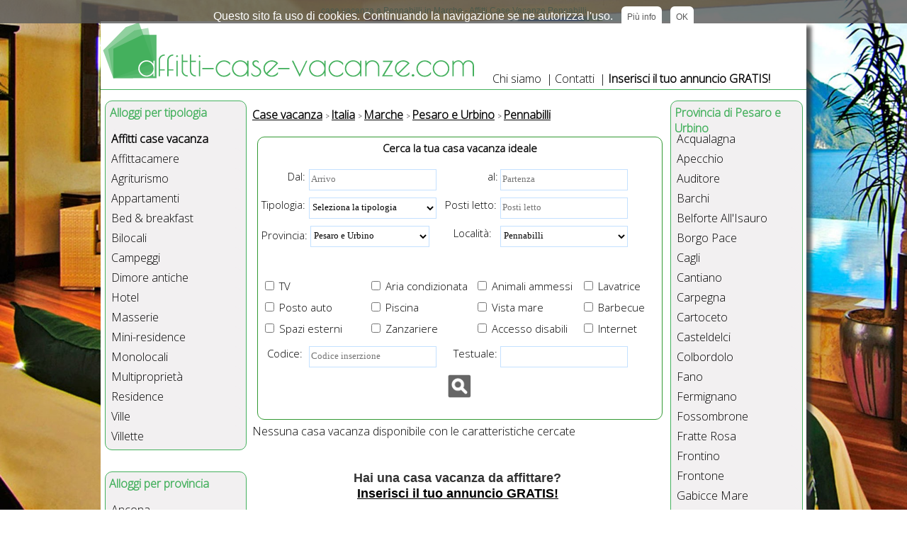

--- FILE ---
content_type: text/html
request_url: https://www.affitti-case-vacanze.com/pennabilli-(PU)
body_size: 9748
content:
<!DOCTYPE html>
<html>
<head>
<title>&#9655; case vacanza a Pennabilli in Marche - Affitti Case Vacanze Pennabilli</title>
<meta http-equiv="X-UA-Compatible" content="IE=edge">
<meta name="viewport" content="width=device-width, initial-scale=1.0">
<META NAME="TITLE" CONTENT="&#9655; case vacanza a Pennabilli in Marche - Affitti Case Vacanze Pennabilli">
<META NAME="DESCRIPTION" CONTENT="Pennabilli Affitti Case Vacanze appartamenti vacanze  affitti Pennabilli 2026 Marche appartamenti case Pennabilli  in Marche">
<META NAME="KEYWORDS" CONTENT="affitti case vacanze,pennabilli,estate,2026,vacanze,Marche">
<meta name ="author" content="Pianeta Software di Licchelli Massimo">
<meta http-equiv="charset" content="ISO-8859-1">
<meta http-equiv="name" content="Italian">
<meta http-equiv="Content-Type" content="text/html; charset=iso-8859-1" />
<meta name="rating" content="General">
<meta name="robots" content="index,follow">
<meta name="revisit-after" content="4 days">
<meta http-equiv="Content-Type" content="text/html; charset=iso-8859-1">
<link href='https://fonts.googleapis.com/css?family=Source+Sans+Pro' rel='stylesheet' type='text/css'>
<link href='https://fonts.googleapis.com/css?family=Open+Sans:300' rel='stylesheet' type='text/css'>
<link href="../CSS/generale.css" rel="stylesheet" type="text/css">
<link href="../CSS/sezione-alloggi.css?m=1&y=2026" rel="stylesheet" type="text/css">
<script language="JavaScript" type="text/JavaScript" src="https://www.affitti-case-vacanze.com/italia/script/FunzioniAffitti.js"></script>
<script type="text/javascript" src="https://www.affitti-case-vacanze.com/italia/jssor/jquery-1.9.1.min.js"></script>
<link rel="stylesheet" href="https://www.torresangiovanni.it/css/jquery-ui-1.7.2.custom.css" type="text/css" />
<script src="https://www.torresangiovanni.it/js/ui/1.10.4/jquery-ui.js"></script>
<style type="text/css">
#accordion {
	width: 50%;
}</style></head>
<body>
<h1 class="titolo-intestazione" align="center">case vacanza a Pennabilli in Marche - Affitti Case Vacanze Pennabilli</h1>
<div id="container">
    <div id="header"><script charset="ISO-8859-1" src="https://code.jquery.com/jquery-1.12.4.js"></script>
<script charset="ISO-8859-1" src="https://code.jquery.com/ui/1.12.1/jquery-ui.js"></script>
<script type="text/javascript" src="https://www.affitti-case-vacanze.com/script/jquery.cookie.js"></script>
<script type="text/javascript" src="https://www.affitti-case-vacanze.com/script/spot.js"></script>
<script type="text/javascript">
$(window).load(function() {
setTimeout("ApriBanner()",5000);
$(".nascondibannerIscriviti").click(
function(){
$.cookie('noiscrizione','ok', { expires: 1, path: '/' });
$("#bannerIscriviti").slideUp("slow");
//$(".apri").slideDown("slow");
});//fine chiudi banner
$(".apribannerIscriviti").click(
function(){
$("#bannerIscriviti").slideDown('slow');
$(".apribannerIscriviti").slideUp("slow");
});//fine chiudi banner
});
</script>
<script type="text/javascript">
function ApriBanner(){
        if ($.cookie('noiscrizione') != 'ok')
        {
$("#bannerIscriviti").slideDown('slow');
}}
</script><div id="spot">
Questo sito fa uso di cookies. Continuando la navigazione se ne autorizza l'uso. &nbsp; 
<a href="https://www.affitti-case-vacanze.com/informativa/informativa-cookies.asp" id="info">Più info</a> &nbsp; <a href="javascript:void(0)" id="chiudi">OK</a>
</div>
<div class="TornaSu">
<a href="#top"><img src="https://www.affitti-case-vacanze.com/italia/Images/bottone_freccia_su.png" width="50" alt="Torna su"></a>
</div><a name="top"></a>
<div id="Logo"><a href="https://www.affitti-case-vacanze.com"><img src="https://www.affitti-case-vacanze.com/images/affitti-case-vacanze_Logo.gif" alt="affitti-case-vacanze.com"></a></div>
<div id="menusup">
    <ul>
        <li><a href="https://www.affitti-case-vacanze.com/chisiamo/">Chi siamo</a> | </li>
        <li><a href="https://www.affitti-case-vacanze.com/contatti/">Contatti</a> | </li> 
        <li><b><a href="https://www.affitti-case-vacanze.com/InserireAnnuncio/">Inserisci il tuo annuncio GRATIS!</a></b></li>
    </ul>
</div></div>
	<div id="main">
	<div id="menusx"><input type="checkbox" id="menu-toggle" class="menu-toggle">
<label for="menu-toggle" class="lblmenu-toggle" onclick>&nbsp; &equiv; Menu</label> 	

<div id="box_sx_1">
<div id="titolo_gruppi_menu_sx">Alloggi&nbsp;per&nbsp;tipologia</div>
	<ol>
		<li><a href="../italia/" title="Affitti case vacanza"><strong>Affitti case vacanza</strong></a></li>
		
		<li><a href="../italia/?affittacamere=affitti-vacanze&cmbCategoria=20#vacanze" title="Affittacamere vacanze 2026">Affittacamere</a></li>
		
		<li><a href="../italia/?agriturismo=affitti-vacanze&cmbCategoria=24#vacanze" title="Agriturismo vacanze 2026">Agriturismo</a></li>
		
		<li><a href="../italia/?appartamenti=affitti-vacanze&cmbCategoria=8#vacanze" title="Appartamenti vacanze 2026">Appartamenti</a></li>
		
		<li><a href="../italia/?bed-and-breakfast=affitti-vacanze&cmbCategoria=10#vacanze" title="Bed &amp; breakfast vacanze 2026">Bed &amp; breakfast</a></li>
		
		<li><a href="../italia/?bilocali=affitti-vacanze&cmbCategoria=12#vacanze" title="Bilocali vacanze 2026">Bilocali</a></li>
		
		<li><a href="../italia/?campeggi=affitti-vacanze&cmbCategoria=23#vacanze" title="Campeggi vacanze 2026">Campeggi</a></li>
		
		<li><a href="../italia/?dimore-antiche=affitti-vacanze&cmbCategoria=11#vacanze" title="Dimore antiche vacanze 2026">Dimore antiche</a></li>
		
		<li><a href="../italia/?hotel=affitti-vacanze&cmbCategoria=25#vacanze" title="Hotel vacanze 2026">Hotel</a></li>
		
		<li><a href="../italia/?masserie=affitti-vacanze&cmbCategoria=14#vacanze" title="Masserie vacanze 2026">Masserie</a></li>
		
		<li><a href="../italia/?mini-residence=affitti-vacanze&cmbCategoria=9#vacanze" title="Mini-residence vacanze 2026">Mini-residence</a></li>
		
		<li><a href="../italia/?monolocali=affitti-vacanze&cmbCategoria=22#vacanze" title="Monolocali vacanze 2026">Monolocali</a></li>
		
		<li><a href="../italia/?multiproprieta=affitti-vacanze&cmbCategoria=17#vacanze" title="Multipropriet&#224; vacanze 2026">Multipropriet&#224;</a></li>
		
		<li><a href="../italia/?residence=affitti-vacanze&cmbCategoria=19#vacanze" title="Residence vacanze 2026">Residence</a></li>
		
		<li><a href="../italia/?ville=affitti-vacanze&cmbCategoria=1#vacanze" title="Ville vacanze 2026">Ville</a></li>
		
		<li><a href="../italia/?villette=affitti-vacanze&cmbCategoria=6#vacanze" title="Villette vacanze 2026">Villette</a></li>
		
    </ol>
</div>
<div id="box_sx_1">

<div id="titolo_gruppi_menu_dx">Alloggi&nbsp;per&nbsp;provincia</div>
	<ul>
		<li><a href="../provincia-di-ancona-an#vacanze" title="affitti provincia Ancona Marche">Ancona</a></li>
		<li><a href="../provincia-di-ascoli-piceno-ap#vacanze" title="affitti provincia Ascoli Piceno Marche">Ascoli Piceno</a></li>
		<li><a href="../provincia-di-macerata-mc#vacanze" title="affitti provincia Macerata Marche">Macerata</a></li>
		<li><a href="../provincia-di-pesaro-e-urbino-pu#vacanze" title="affitti provincia Pesaro e Urbino Marche">Pesaro e Urbino</a></li>
	</ul>
</div>
</div>
	<div id="content">
<style>
.ui-autocomplete-loading {
background: white url("https://www.affitti-case-vacanze.com/images/LoaderIcon.gif") right center no-repeat;
}
</style><script charset="ISO-8859-1">
$( function() {
function log( message ) {
  $( "<div>" ).text( message ).prependTo( "#log" );
  $( "#log" ).scrollTop( 0 );
}
$( "#txtTesto" ).autocomplete({
  source: "../case-vacanza-in-affitto/cercalocalita.asp?cmbLocalita=4462&cmbCategoria=&txtPostiLetto=&cmbProvincia=PU&txtCodice=&txtTesto=&chkTV=&chkAriaCondizionata=&chkAnimali=&chkLavatrice=&chkPostoAuto=&cmbAccessori=",
  minLength: 2,
  select: function( event, ui ) {
	//log( "" + ui.item.value + " id:" + ui.item.id + " tipo:" + ui.item.tipo );
	$(window.location).attr("href", "https://www.affitti-case-vacanze.com/" + ui.item.pag + "")
  }
});
});
</script>
<style>
.ui-autocomplete {
    max-height: 12em;
    overflow-y: auto;
    /* prevent horizontal scrollbar */
    overflow-x: hidden;
    /* add padding to account for vertical scrollbar */
    padding-right: 20px;
	font-size:1.4em;
	position: absolute;
	top: 100%;
	left: 0;
	z-index: 1000;
	float: left;
	display: none;
	min-width: 160px;   
	padding: 4px 0;
	margin: 0 0 10px 25px;
	list-style: none;
	background-color: #ffffff;
	border-color: #ccc;
	border-color: rgba(0, 0, 0, 0.2);
	border-style: solid;
	border-width: 1px;
	-webkit-border-radius: 5px;
	-moz-border-radius: 5px;
	border-radius: 5px;
	-webkit-box-shadow: 0 5px 10px rgba(0, 0, 0, 0.2);
	-moz-box-shadow: 0 5px 10px rgba(0, 0, 0, 0.2);
	box-shadow: 0 5px 10px rgba(0, 0, 0, 0.2);
	-webkit-background-clip: padding-box;
	-moz-background-clip: padding;
	background-clip: padding-box;
	*border-right-width: 2px;
	*border-bottom-width: 2px;
}
.ui-menu-item > a.ui-corner-all {
    display: block;
    padding: 3px 15px;
    clear: both;
    font-weight: normal;
    line-height: 18px;
    color: #555555;
    white-space: nowrap;
    text-decoration: none;
}
.ui-state-hover, .ui-state-active {
    color: #ffffff;
    text-decoration: none;
    background-color: #0088cc;
    border-radius: 0px;
    -webkit-border-radius: 0px;
    -moz-border-radius: 0px;
    background-image: none;
}</style>
<script  type="text/javascript">
function mSubmit(){
document.frmCerca.submit();
}
function mSubmitData(){
if ((document.frmCerca.txtPeriodoDal.value!="")&&(document.frmCerca.txtPeriodoAl.value!="")){
	document.frmCerca.submit();
}}
function mSubmitProvincia(){
document.frmCerca.cmbLocalita.value=""
document.frmCerca.submit();
}</script><script type="text/javascript" src="https://www.torresangiovanni.it/js/ui.datepicker-it.js" ></script><script type="text/javascript">
$(function() {
	$.datepicker.setDefaults($.datepicker.regional['it']);
	$("#txtPeriodoDal").datepicker({minDate: 0,
        onSelect: function () {
            var dt2 = $('#txtPeriodoAl');
            var startDate = $(this).datepicker('getDate');
            //add 30 days to selected date
            startDate.setDate(startDate.getDate() + 31);
            var minDate = $(this).datepicker('getDate');
            //minDate of dt2 datepicker = dt1 selected day
            //dt2.datepicker('setDate', minDate);
            //sets dt2 maxDate to the last day of 30 days window
            dt2.datepicker('option', 'maxDate', startDate);
            //first day which can be selected in dt2 is selected date in dt1
            dt2.datepicker('option', 'minDate', minDate);
            //same for dt1
            //$(this).datepicker('option', 'minDate', minDate);						
						}
					});
	$(".data:input").datepicker();
});
</script><a name="vacanze"></a><ol class="breadcrumb" itemscope itemtype="https://schema.org/BreadcrumbList">
<li itemprop="itemListElement" itemscope="" itemtype="https://schema.org/ListItem"><a href="https://www.affitti-case-vacanze.com" itemprop="item"><span itemprop="name">Case vacanza</span></a></li>
<li itemprop="itemListElement" itemscope="" itemtype="https://schema.org/ListItem"><a href="https://www.affitti-case-vacanze.com/italia/" itemprop="item"><span itemprop="name">Italia</span></a></li>

<li itemprop="itemListElement" itemscope="" itemtype="https://schema.org/ListItem"><a href="https://www.affitti-case-vacanze.com/in-marche" itemprop="item"><span itemprop="name">Marche</span></a></li>

<li itemprop="itemListElement" itemscope="" itemtype="https://schema.org/ListItem"><a href="https://www.affitti-case-vacanze.com/provincia-di-pesaro-e-urbino-pu" itemprop="item"><span itemprop="name">Pesaro e Urbino</span></a></li>

<li itemprop="itemListElement" itemscope="" itemtype="https://schema.org/ListItem"><a href="https://www.affitti-case-vacanze.com/pennabilli-(PU)" itemprop="item"><span itemprop="name">Pennabilli</span></a></li>
</ol><div class="SchedaDettaglio"><center><span class="sottotitolo">Cerca la tua casa vacanza ideale</span><br/>&nbsp;</center>
<form name="frmCerca" id="frmCerca" action="../italia/#vacanze" ><input name="hdnAcc" type="hidden" value="">
<label for="txtPeriodoDal" id="lblPeriodoDal" class="lblRicerca">Dal:</label> <input name="txtPeriodoDal" type="text" id="txtPeriodoDal" value="" placeholder="Arrivo" class="data inputricerca" readonly="readonly" onChange="mSubmitData();"> <label for="txtPeriodoAl" id="lblPeriodoAl" class="lblRicerca">al:</label> <input name="txtPeriodoAl" type="text" id="txtPeriodoAl" value="" placeholder="Partenza" class="data inputricerca" readonly="readonly" onChange="mSubmitData();"><br>&nbsp;<br>
<label for="cmbCategoria" id="lblTipologia" class="lblRicerca">Tipologia:</label> <select name="cmbCategoria" id="cmbCategoria" onChange="mSubmit();" class="inputricerca">
<option value='' Selected>Seleziona la tipologia</option>
<option value="20" >Affittacamere</option><option value="24" >Agriturismo</option><option value="8" >Appartamenti</option><option value="10" >Bed & breakfast</option><option value="12" >Bilocali</option><option value="23" >Campeggi</option><option value="11" >Dimore antiche</option><option value="25" >Hotel</option><option value="14" >Masserie</option><option value="9" >Mini-residence</option><option value="22" >Monolocali</option><option value="17" >Multiproprietà</option><option value="19" >Residence</option><option value="1" >Ville</option><option value="6" >Villette</option>
</select>
&nbsp;&nbsp;&nbsp; 
<label for="txtPostiLetto" id="lblPostiLetto" class="lblRicerca">Posti letto:</label> <input name="txtPostiLetto" type="number" min="1" max="50" id="txtPostiLetto" maxlength="2" value="" placeholder="Posti letto" class="inputricerca" onKeyUp="mSubmit();" onChange="mSubmit();">
 		&nbsp;<br>&nbsp;<br/>
<label class="lblRicerca">Provincia:</label> <input name="r" id="r" type="hidden" value="marche">
<select name="cmbProvincia" id="cmbProvincia" onChange="mSubmitProvincia();" class="inputricerca">
  <option value="">Tutte in Marche</option>
  <option value="AN" >Ancona</option><option value="AP" >Ascoli Piceno</option><option value="MC" >Macerata</option><option value="PU" selected>Pesaro e Urbino</option></select>
<label id="lblLocalita" class="lblRicerca">&nbsp;&nbsp;&nbsp;Localit&agrave;:</label> 
<select name="cmbLocalita" onchange="mSubmit();" id="cmbLocalita" class="inputricerca">
<option value=""> seleziona la localit&agrave; </option><option value="4421" >Acqualagna</option><option value="4422" >Apecchio</option><option value="4423" >Auditore</option><option value="4424" >Barchi</option><option value="4425" >Belforte All'Isauro</option><option value="4426" >Borgo Pace</option><option value="4427" >Cagli</option><option value="4428" >Cantiano</option><option value="4429" >Carpegna</option><option value="4430" >Cartoceto</option><option value="4431" >Casteldelci</option><option value="4432" >Colbordolo</option><option value="4433" >Fano</option><option value="4434" >Fermignano</option><option value="4435" >Fossombrone</option><option value="4436" >Fratte Rosa</option><option value="4437" >Frontino</option><option value="4438" >Frontone</option><option value="4439" >Gabicce Mare</option><option value="4440" >Gradara</option><option value="4441" >Isola Del Piano</option><option value="4442" >Lunano</option><option value="4443" >Macerata Feltria</option><option value="4444" >Maiolo</option><option value="4445" >Mercatello Sul Metauro</option><option value="4446" >Mercatino Conca</option><option value="4447" >Mombaroccio</option><option value="4448" >Mondavio</option><option value="4449" >Mondolfo</option><option value="4450" >Monte Cerignone</option><option value="4451" >Monte Porzio</option><option value="4452" >Montecalvo In Foglia</option><option value="4453" >Monteciccardo</option><option value="4454" >Montecopiolo</option><option value="4455" >Montefelcino</option><option value="4456" >Montegrimano</option><option value="4457" >Montelabbate</option><option value="4458" >Montemaggiore Al Metauro</option><option value="4459" >Novafeltria</option><option value="4460" >Orciano Di Pesaro</option><option value="4461" >Peglio PU</option><option value="4462" selected>Pennabilli</option><option value="4463" >Pergola</option><option value="4464" >Pesaro</option><option value="4465" >Petriano</option><option value="4466" >Piagge</option><option value="4467" >Piandimeleto</option><option value="4468" >Pietrarubbia</option><option value="4469" >Piobbico</option><option value="4470" >Saltara</option><option value="4471" >San Costanzo</option><option value="4472" >San Giorgio Di Pesaro</option><option value="4473" >San Leo</option><option value="4474" >San Lorenzo In Campo</option><option value="4475" >Sant'Agata Feltria</option><option value="4476" >Sant'Angelo In Lizzola</option><option value="4477" >Sant'Angelo In Vado</option><option value="4478" >Sant'Ippolito</option><option value="4479" >Sassocorvaro</option><option value="4480" >Sassofeltrio</option><option value="4481" >Serra Sant'Abbondio</option><option value="4482" >Serrungarina</option><option value="4483" >Talamello</option><option value="4484" >Tavoleto</option><option value="4485" >Tavullia</option><option value="4486" >Urbania</option><option value="4487" >Urbino</option></select>		
		&nbsp;<br>&nbsp;<br><select name="cmbAccessori" id="cmbAccessori" multiple onChange="mSubmit();" class="inputricerca">
<option value="" Selected> Seleziona gli accessori </option>
<option value="[TV]" > TV</option>
<option value="[AriaCondizionata]" > Aria condizionata</option>
<option value="[Animali]" > Animali ammessi</option>
<option value="[Lavatrice]" > Lavatrice</option>
<option value="[PostoAuto]" > Posto auto</option>
<option value="[Piscina]" > Piscina</option>
<option value="[VistaMare]" > Vista mare</option>
<option value="[Barbeque]" > Barbecue</option>
<option value="[SpaziEsterni]" > Spazi esterni</option>
<option value="[Zanzariere]" > Zanzariere</option>
<option value="[Internet]" > Internet</option>
<option value="[AccessoDisabili]" > AccessoDisabili</option>
</select>
&nbsp;&nbsp;&nbsp;<div class="height80 chkAccessori">
					<p class="tv"><input type="checkbox" name="chkTV" onChange="mSubmit();"  /> TV</p>
					<p class="AriaCondizionata"><input type="checkbox" name="chkAriaCondizionata" onChange="mSubmit();"  /> Aria condizionata</p>
					<p class="Animali"><input type="checkbox" name="chkAnimali" onChange="mSubmit();"  /> Animali ammessi</p>
					<p class="Lavatrice"><input type="checkbox" name="chkLavatrice" onChange="mSubmit();"  /> Lavatrice</p>
					<p class="PostoAuto"><input type="checkbox" name="chkPostoAuto" onChange="mSubmit();"  /> Posto auto</p>
					<p class="Piscina"><input type="checkbox" name="chkPiscina" onChange="mSubmit();"  /> Piscina</p>
					<p class="VistaMare"><input type="checkbox" name="chkVistaMare" onChange="mSubmit();"  /> Vista mare</p>
					<p class="Barbeque"><input type="checkbox" name="chkBarbeque" onChange="mSubmit();"  /> Barbecue</p>
					<p class="SpaziEsterni"><input type="checkbox" name="chkSpaziEsterni" onChange="mSubmit();"  /> Spazi esterni</p>
					<p class="Zanzariere"><input type="checkbox" name="chkZanzariere" onChange="mSubmit();"  /> Zanzariere</p>
					<p class="Internet"><input type="checkbox" name="chkInternet" onChange="mSubmit();"  /> Internet</p>
					<p class="AccessoDisabili"><input type="checkbox" name="chkAccessoDisabili" onChange="mSubmit();"  /> Accesso disabili</p>
</div>
<label for="txtCodice" id="lblCodice" class="lblRicerca">&nbsp;<br/>&nbsp;&nbsp;Codice:</label> <input name="txtCodice" type="text" id="txtCodice" maxlength="5" class="inputricerca" value="" placeholder="Codice inserzione">
<label  id="lblTesto2">
<br/>&nbsp;<br/>
oppure scrivi cosa stai cercando:<br/></label><label for="txtTesto" id="lblTesto" class="lblRicerca"> &nbsp;&nbsp;&nbsp;Testuale:</label>
<input name="txtTesto" type="text" id="txtTesto" class="inputricerca" value=""><label class="lblRicerca"><br/></label>&nbsp;<img id="imgCerca" style="height:2.2em;width:2.2em" src="../italia/images/search-icon-.png" alt="Cerca" onClick="mSubmit();">
<input type="submit" style="visibility:hidden" /></form></div>
<span class='RisultatiTrovati'>Nessuna casa vacanza disponibile con le caratteristiche cercate</span><br><br>&nbsp;<br/><center><span class="titolo-center" style="color:#333333">Hai una casa vacanza da affittare?<br/><a href="https://www.vacanzeperte.com/iscrizione/modulo-iscrizione.asp?P=affitti-case-vacanze.com" target="_blank" style="text-decoration:underline">Inserisci il tuo annuncio GRATIS!</a></span></center>
<br/>&nbsp;<br/>&nbsp;<br/>&nbsp;<br/>&nbsp;<br/><label class="tags"><a href="../italia/?affittacamere=pennabilli&cmbCategoria=20&cmbLocalita=4462#vacanze" title="Affittacamere Pennabilli in Marche 2026">Affittacamere Pennabilli in Marche</a>
		
		&nbsp; <a href="../italia/?agriturismo=pennabilli&cmbCategoria=24&cmbLocalita=4462#vacanze" title="Agriturismo Pennabilli in Marche 2026">Agriturismo Pennabilli in Marche</a>
		
		&nbsp; <a href="../italia/?appartamenti=pennabilli&cmbCategoria=8&cmbLocalita=4462#vacanze" title="Appartamenti Pennabilli in Marche 2026">Appartamenti Pennabilli in Marche</a>
		
		&nbsp; <a href="../italia/?bed-and-breakfast=pennabilli&cmbCategoria=10&cmbLocalita=4462#vacanze" title="Bed & breakfast Pennabilli in Marche 2026">Bed & breakfast Pennabilli in Marche</a>
		
		&nbsp; <a href="../italia/?bilocali=pennabilli&cmbCategoria=12&cmbLocalita=4462#vacanze" title="Bilocali Pennabilli in Marche 2026">Bilocali Pennabilli in Marche</a>
		
		&nbsp; <a href="../italia/?campeggi=pennabilli&cmbCategoria=23&cmbLocalita=4462#vacanze" title="Campeggi Pennabilli in Marche 2026">Campeggi Pennabilli in Marche</a>
		
		&nbsp; <a href="../italia/?dimore-antiche=pennabilli&cmbCategoria=11&cmbLocalita=4462#vacanze" title="Dimore antiche Pennabilli in Marche 2026">Dimore antiche Pennabilli in Marche</a>
		
		&nbsp; <a href="../italia/?hotel=pennabilli&cmbCategoria=25&cmbLocalita=4462#vacanze" title="Hotel Pennabilli in Marche 2026">Hotel Pennabilli in Marche</a>
		
		&nbsp; <a href="../italia/?masserie=pennabilli&cmbCategoria=14&cmbLocalita=4462#vacanze" title="Masserie Pennabilli in Marche 2026">Masserie Pennabilli in Marche</a>
		
		&nbsp; <a href="../italia/?mini-residence=pennabilli&cmbCategoria=9&cmbLocalita=4462#vacanze" title="Mini-residence Pennabilli in Marche 2026">Mini-residence Pennabilli in Marche</a>
		
		&nbsp; <a href="../italia/?monolocali=pennabilli&cmbCategoria=22&cmbLocalita=4462#vacanze" title="Monolocali Pennabilli in Marche 2026">Monolocali Pennabilli in Marche</a>
		
		&nbsp; <a href="../italia/?multiproprieta=pennabilli&cmbCategoria=17&cmbLocalita=4462#vacanze" title="Multiproprietà Pennabilli in Marche 2026">Multiproprietà Pennabilli in Marche</a>
		
		&nbsp; <a href="../italia/?residence=pennabilli&cmbCategoria=19&cmbLocalita=4462#vacanze" title="Residence Pennabilli in Marche 2026">Residence Pennabilli in Marche</a>
		
		&nbsp; <a href="../italia/?ville=pennabilli&cmbCategoria=1&cmbLocalita=4462#vacanze" title="Ville Pennabilli in Marche 2026">Ville Pennabilli in Marche</a>
		
		&nbsp; <a href="../italia/?villette=pennabilli&cmbCategoria=6&cmbLocalita=4462#vacanze" title="Villette Pennabilli in Marche 2026">Villette Pennabilli in Marche</a>
		</label><br/>&nbsp;<br/>&nbsp;<br/>&nbsp;<br/>&nbsp;<br/></div>

	<div id="menudx">
<div id="box_dx_1">
<div id="titolo_gruppi_menu_dx">Provincia di Pesaro e Urbino</div>
    <ul>
		
		<li><a href="https://www.affitti-case-vacanze.com/acqualagna-(PU)#vacanze" title="Acqualagna affitti vacanze 2026">Acqualagna</a></li>
		
		<li><a href="https://www.affitti-case-vacanze.com/apecchio-(PU)#vacanze" title="Apecchio affitti vacanze 2026">Apecchio</a></li>
		
		<li><a href="https://www.affitti-case-vacanze.com/auditore-(PU)#vacanze" title="Auditore affitti vacanze 2026">Auditore</a></li>
		
		<li><a href="https://www.affitti-case-vacanze.com/barchi-(PU)#vacanze" title="Barchi affitti vacanze 2026">Barchi</a></li>
		
		<li><a href="https://www.affitti-case-vacanze.com/belforte-all_isauro-(PU)#vacanze" title="Belforte All'Isauro affitti vacanze 2026">Belforte All'Isauro</a></li>
		
		<li><a href="https://www.affitti-case-vacanze.com/borgo-pace-(PU)#vacanze" title="Borgo Pace affitti vacanze 2026">Borgo Pace</a></li>
		
		<li><a href="https://www.affitti-case-vacanze.com/cagli-(PU)#vacanze" title="Cagli affitti vacanze 2026">Cagli</a></li>
		
		<li><a href="https://www.affitti-case-vacanze.com/cantiano-(PU)#vacanze" title="Cantiano affitti vacanze 2026">Cantiano</a></li>
		
		<li><a href="https://www.affitti-case-vacanze.com/carpegna-(PU)#vacanze" title="Carpegna affitti vacanze 2026">Carpegna</a></li>
		
		<li><a href="https://www.affitti-case-vacanze.com/cartoceto-(PU)#vacanze" title="Cartoceto affitti vacanze 2026">Cartoceto</a></li>
		
		<li><a href="https://www.affitti-case-vacanze.com/casteldelci-(PU)#vacanze" title="Casteldelci affitti vacanze 2026">Casteldelci</a></li>
		
		<li><a href="https://www.affitti-case-vacanze.com/colbordolo-(PU)#vacanze" title="Colbordolo affitti vacanze 2026">Colbordolo</a></li>
		
		<li><a href="https://www.affitti-case-vacanze.com/fano-(PU)#vacanze" title="Fano affitti vacanze 2026">Fano</a></li>
		
		<li><a href="https://www.affitti-case-vacanze.com/fermignano-(PU)#vacanze" title="Fermignano affitti vacanze 2026">Fermignano</a></li>
		
		<li><a href="https://www.affitti-case-vacanze.com/fossombrone-(PU)#vacanze" title="Fossombrone affitti vacanze 2026">Fossombrone</a></li>
		
		<li><a href="https://www.affitti-case-vacanze.com/fratte-rosa-(PU)#vacanze" title="Fratte Rosa affitti vacanze 2026">Fratte Rosa</a></li>
		
		<li><a href="https://www.affitti-case-vacanze.com/frontino-(PU)#vacanze" title="Frontino affitti vacanze 2026">Frontino</a></li>
		
		<li><a href="https://www.affitti-case-vacanze.com/frontone-(PU)#vacanze" title="Frontone affitti vacanze 2026">Frontone</a></li>
		
		<li><a href="https://www.affitti-case-vacanze.com/gabicce-mare-(PU)#vacanze" title="Gabicce Mare affitti vacanze 2026">Gabicce Mare</a></li>
		
		<li><a href="https://www.affitti-case-vacanze.com/gradara-(PU)#vacanze" title="Gradara affitti vacanze 2026">Gradara</a></li>
		
		<li><a href="https://www.affitti-case-vacanze.com/isola-del-piano-(PU)#vacanze" title="Isola Del Piano affitti vacanze 2026">Isola Del Piano</a></li>
		
		<li><a href="https://www.affitti-case-vacanze.com/lunano-(PU)#vacanze" title="Lunano affitti vacanze 2026">Lunano</a></li>
		
		<li><a href="https://www.affitti-case-vacanze.com/macerata-feltria-(PU)#vacanze" title="Macerata Feltria affitti vacanze 2026">Macerata Feltria</a></li>
		
		<li><a href="https://www.affitti-case-vacanze.com/maiolo-(PU)#vacanze" title="Maiolo affitti vacanze 2026">Maiolo</a></li>
		
		<li><a href="https://www.affitti-case-vacanze.com/mercatello-sul-metauro-(PU)#vacanze" title="Mercatello Sul Metauro affitti vacanze 2026">Mercatello Sul Metauro</a></li>
		
		<li><a href="https://www.affitti-case-vacanze.com/mercatino-conca-(PU)#vacanze" title="Mercatino Conca affitti vacanze 2026">Mercatino Conca</a></li>
		
		<li><a href="https://www.affitti-case-vacanze.com/mombaroccio-(PU)#vacanze" title="Mombaroccio affitti vacanze 2026">Mombaroccio</a></li>
		
		<li><a href="https://www.affitti-case-vacanze.com/mondavio-(PU)#vacanze" title="Mondavio affitti vacanze 2026">Mondavio</a></li>
		
		<li><a href="https://www.affitti-case-vacanze.com/mondolfo-(PU)#vacanze" title="Mondolfo affitti vacanze 2026">Mondolfo</a></li>
		
		<li><a href="https://www.affitti-case-vacanze.com/monte-cerignone-(PU)#vacanze" title="Monte Cerignone affitti vacanze 2026">Monte Cerignone</a></li>
		
		<li><a href="https://www.affitti-case-vacanze.com/monte-porzio-(PU)#vacanze" title="Monte Porzio affitti vacanze 2026">Monte Porzio</a></li>
		
		<li><a href="https://www.affitti-case-vacanze.com/montecalvo-in-foglia-(PU)#vacanze" title="Montecalvo In Foglia affitti vacanze 2026">Montecalvo In Foglia</a></li>
		
		<li><a href="https://www.affitti-case-vacanze.com/monteciccardo-(PU)#vacanze" title="Monteciccardo affitti vacanze 2026">Monteciccardo</a></li>
		
		<li><a href="https://www.affitti-case-vacanze.com/montecopiolo-(PU)#vacanze" title="Montecopiolo affitti vacanze 2026">Montecopiolo</a></li>
		
		<li><a href="https://www.affitti-case-vacanze.com/montefelcino-(PU)#vacanze" title="Montefelcino affitti vacanze 2026">Montefelcino</a></li>
		
		<li><a href="https://www.affitti-case-vacanze.com/montegrimano-(PU)#vacanze" title="Montegrimano affitti vacanze 2026">Montegrimano</a></li>
		
		<li><a href="https://www.affitti-case-vacanze.com/montelabbate-(PU)#vacanze" title="Montelabbate affitti vacanze 2026">Montelabbate</a></li>
		
		<li><a href="https://www.affitti-case-vacanze.com/montemaggiore-al-metauro-(PU)#vacanze" title="Montemaggiore Al Metauro affitti vacanze 2026">Montemaggiore Al Metauro</a></li>
		
		<li><a href="https://www.affitti-case-vacanze.com/novafeltria-(PU)#vacanze" title="Novafeltria affitti vacanze 2026">Novafeltria</a></li>
		
		<li><a href="https://www.affitti-case-vacanze.com/orciano-di-pesaro-(PU)#vacanze" title="Orciano Di Pesaro affitti vacanze 2026">Orciano Di Pesaro</a></li>
		
		<li><a href="https://www.affitti-case-vacanze.com/peglio-pu-(PU)#vacanze" title="Peglio PU affitti vacanze 2026">Peglio PU</a></li>
		
		<li><a href="https://www.affitti-case-vacanze.com/pennabilli-(PU)#vacanze" title="Pennabilli affitti vacanze 2026">Pennabilli</a></li>
		
		<li><a href="https://www.affitti-case-vacanze.com/pergola-(PU)#vacanze" title="Pergola affitti vacanze 2026">Pergola</a></li>
		
		<li><a href="https://www.affitti-case-vacanze.com/pesaro-(PU)#vacanze" title="Pesaro affitti vacanze 2026">Pesaro</a></li>
		
		<li><a href="https://www.affitti-case-vacanze.com/petriano-(PU)#vacanze" title="Petriano affitti vacanze 2026">Petriano</a></li>
		
		<li><a href="https://www.affitti-case-vacanze.com/piagge-(PU)#vacanze" title="Piagge affitti vacanze 2026">Piagge</a></li>
		
		<li><a href="https://www.affitti-case-vacanze.com/piandimeleto-(PU)#vacanze" title="Piandimeleto affitti vacanze 2026">Piandimeleto</a></li>
		
		<li><a href="https://www.affitti-case-vacanze.com/pietrarubbia-(PU)#vacanze" title="Pietrarubbia affitti vacanze 2026">Pietrarubbia</a></li>
		
		<li><a href="https://www.affitti-case-vacanze.com/piobbico-(PU)#vacanze" title="Piobbico affitti vacanze 2026">Piobbico</a></li>
		
		<li><a href="https://www.affitti-case-vacanze.com/saltara-(PU)#vacanze" title="Saltara affitti vacanze 2026">Saltara</a></li>
		
		<li><a href="https://www.affitti-case-vacanze.com/san-costanzo-(PU)#vacanze" title="San Costanzo affitti vacanze 2026">San Costanzo</a></li>
		
		<li><a href="https://www.affitti-case-vacanze.com/san-giorgio-di-pesaro-(PU)#vacanze" title="San Giorgio Di Pesaro affitti vacanze 2026">San Giorgio Di Pesaro</a></li>
		
		<li><a href="https://www.affitti-case-vacanze.com/san-leo-(PU)#vacanze" title="San Leo affitti vacanze 2026">San Leo</a></li>
		
		<li><a href="https://www.affitti-case-vacanze.com/san-lorenzo-in-campo-(PU)#vacanze" title="San Lorenzo In Campo affitti vacanze 2026">San Lorenzo In Campo</a></li>
		
		<li><a href="https://www.affitti-case-vacanze.com/sant_agata-feltria-(PU)#vacanze" title="Sant'Agata Feltria affitti vacanze 2026">Sant'Agata Feltria</a></li>
		
		<li><a href="https://www.affitti-case-vacanze.com/sant_angelo-in-lizzola-(PU)#vacanze" title="Sant'Angelo In Lizzola affitti vacanze 2026">Sant'Angelo In Lizzola</a></li>
		
		<li><a href="https://www.affitti-case-vacanze.com/sant_angelo-in-vado-(PU)#vacanze" title="Sant'Angelo In Vado affitti vacanze 2026">Sant'Angelo In Vado</a></li>
		
		<li><a href="https://www.affitti-case-vacanze.com/sant_ippolito-(PU)#vacanze" title="Sant'Ippolito affitti vacanze 2026">Sant'Ippolito</a></li>
		
		<li><a href="https://www.affitti-case-vacanze.com/sassocorvaro-(PU)#vacanze" title="Sassocorvaro affitti vacanze 2026">Sassocorvaro</a></li>
		
		<li><a href="https://www.affitti-case-vacanze.com/sassofeltrio-(PU)#vacanze" title="Sassofeltrio affitti vacanze 2026">Sassofeltrio</a></li>
		
		<li><a href="https://www.affitti-case-vacanze.com/serra-sant_abbondio-(PU)#vacanze" title="Serra Sant'Abbondio affitti vacanze 2026">Serra Sant'Abbondio</a></li>
		
		<li><a href="https://www.affitti-case-vacanze.com/serrungarina-(PU)#vacanze" title="Serrungarina affitti vacanze 2026">Serrungarina</a></li>
		
		<li><a href="https://www.affitti-case-vacanze.com/talamello-(PU)#vacanze" title="Talamello affitti vacanze 2026">Talamello</a></li>
		
		<li><a href="https://www.affitti-case-vacanze.com/tavoleto-(PU)#vacanze" title="Tavoleto affitti vacanze 2026">Tavoleto</a></li>
		
		<li><a href="https://www.affitti-case-vacanze.com/tavullia-(PU)#vacanze" title="Tavullia affitti vacanze 2026">Tavullia</a></li>
		
		<li><a href="https://www.affitti-case-vacanze.com/urbania-(PU)#vacanze" title="Urbania affitti vacanze 2026">Urbania</a></li>
		
		<li><a href="https://www.affitti-case-vacanze.com/urbino-(PU)#vacanze" title="Urbino affitti vacanze 2026">Urbino</a></li>
		
		<li><a href="https://www.affitti-case-vacanze.com/provincia-di-pesaro-e-urbino-pu#vacanze" title="affitti provincia Pesaro e Urbino">Tutti in Provincia di Pesaro e Urbino</a></li>
		
  </ul>
</div>

<div id="box_dx_1">
<div id="titolo_gruppi_menu_dx">Offerte speciali</div>
<ul>
<li><a href="https://www.affitti-case-vacanze.com/offerte-speciali/?r=marche" target="_blank">Last minute vacanze 2026</a></li>
<li><a href="https://www.affitti-case-vacanze.com/offerte-speciali/?GIUGNO=2026&txtDataInizio=01%2F06%2F2026&txtDataFine=30%2F06%2F2026&r=marche">Last minute giugno 2026</a></li>
<li><a href="https://www.affitti-case-vacanze.com/offerte-speciali/?LUGLIO=2026&txtDataInizio=01%2F07%2F2026&txtDataFine=31%2F07%2F2026&r=marche">Last minute luglio 2026</a></li>
<li><a href="https://www.affitti-case-vacanze.com/offerte-speciali/?AGOSTO=2026&txtDataInizio=01%2F08%2F2026&txtDataFine=31%2F08%2F2026&r=marche">Last minute agosto 2026</a></li></ul>			
</div>
<div id="box_dx_1">
<div id="titolo_gruppi_menu_dx">Login Inserzionisti</div>
	<ul>
		<li style="text-align:center">
		<a href="https://www.vacanzeperte.com/areainserzionisti" target="_blank"><img src="https://www.affitti-case-vacanze.com/images/login.png" style="width:36px;height:36px;border:0px;" alt="Login inserzionisti"></a>
		</li>
		<li>
		<a href="https://www.vacanzeperte.com/areainserzionisti" target="_blank">Login inserzionisti</a>
		</li>
	</ul>
</div></div>
		
	</div>
	 
	<div id="footer"><p style="font-size:0.75em;text-align:center">L'accesso o l'utilizzo di questo sito &egrave; subordinato all'accettazione delle <a href="https://www.affitti-case-vacanze.com/informativa/condizioni-generali.asp" target="_blank" style="text-decoration:underline;">Condizioni generali</a>, delle <a href="https://www.affittisalento.it/privacy.asp" target="_blank" style="text-decoration:underline;">Regole della Privacy</a> e dell' <a href="https://www.affittisalento.it/informativa-cookies.asp" target="_blank" style="text-decoration:underline;">Utilizzo dei Cookies</a></p>
<p class="copyright">Copyright &copy; 2026 <a href="https://www.pianetasoftware.com" target="_blank">Pianeta Software</a> Via Dante de Blasi, 64 - 73100 Lecce - P.iva 03680320755<br>
&nbsp;<br><a href="https://www.pianetasoftware.com" title="Pianeta Software" target="_blank"><img src="https://www.torresangiovanni.it/Images/Logo_250x80.gif" alt="Pianeta Software"></a></p><script>
	<!-- 
	var szReferer = escape(document.referrer);
		document.write('<img height=1 width=1 border=0 hspace=0 vspace=0 ' +
			'src=https://www.affitti-case-vacanze.com/Counter/Counter.asp?IDSITO=1&Referrer=' + szReferer + '>');
	// -->
</script><div id="bannerIscriviti">
<div align="center"><a href="https://www.vacanzeperte.com/iscrizione/modulo-iscrizione.asp?P=affitti-case-vacanze.com?P=affitti-case-vacanze.com" title="Inserisci il tuo annuncio" target="_blank">Hai una casa vacanza?</a><br><a href="https://www.vacanzeperte.com/iscrizione/modulo-iscrizione.asp?P=affitti-case-vacanze.com?P=affitti-case-vacanze.com" title="Inserisci il tuo annuncio" target="_blank" style="text-decoration:underline">Inserisci subito il tuo annuncio!</a></div>
 <img src="https://www.affitti-case-vacanze.com/images/esci.jpg" class="nascondibannerIscriviti" border="0"></div></div>
</div>
</body>
</html>

--- FILE ---
content_type: text/css
request_url: https://www.affitti-case-vacanze.com/CSS/generale.css
body_size: 5708
content:
html,body{margin:0;padding:0}
body { overflow-x: hidden;
  -webkit-animation: bugfix infinite 1s; 
}
@-webkit-keyframes bugfix { 
  from {padding:0;} 
  to {padding:0;} 
}
img{border:0}
.menu-toggle {display: none;}
.lblmenu-toggle {display: none;}

body{font: 100.01% "Open Sans","Trebuchet MS",Verdana,Arial,sans-serif;}

div#container{width:100%;max-width:62.25em;margin: 0 auto;font-size:1em;background-color:#FFFFFF;}

div#header{position:relative;width:100%;max-width:62.25em;height:6em;margin: 0;border-bottom: 1px solid #44B05D;font-size:1em;}

div#main{float:left;width:100%;font-size:1em;background-color:#FFFFFF}

div#content{width:100%;max-width:36.25em;position:relative;padding:10px 10px 10px 10px;display:inline-block;font-size:1em;}

div#menusx{float:left;width:12.375em;font-size:1em;padding-left:6px;}

div#menudx{width:12em;font-size:1em;display:inline;float:right}

div#footer{clear:both;width:100%;padding-top:5px;border-top:1px solid #44B05D;font-size:1em;}

/*.menu-toggle {display: none;}

/* Stile per Intestazione */
div#Logo {width:381px; margin:0 0; position:relative;}
div#Logo img{}

/* Stile per Menu sup *//*
div#menusup{position:absolute;top:60px;left:630px; width:594px;}
*/
div#menusup{position:absolute;top:60px;right:0px;width:28.5em;font-size:1em;}
#menusup ul {
           list-style-type:none; /* Nessuno stile applicato alla lista */
           padding:0px;
           margin:10px;
		  }
		  
#menusup li {
           margin:0px
           padding:0px;
		   float:left; /* elementi su singola riga */
		  
          }

#menusup a {
          text-decoration:none; /* Nessuna decorazione */ 
          color:#000000; /* Colore Link */
          background:#ffffff; /* Colore sfondo */
          padding:3px; /* Distanza tra gli elementi */
          border-radius:2px 2px 2px 2px;
		  }
		  
#menusup a:hover {
                background:#B6D0D5; /* Sfondo */ 
                color:#000000;
				}
				
/* Fine stile Menu sup */

/* Stile per Menu sx */
#menusx ul {
           list-style-type:none; /* Nessuno stile applicato alla lista */
           padding:0px;
           margin:5px;
         }
		 
#menusx ol {
           list-style-type:none; /* Nessuno stile applicato alla lista */
           padding:0px;
           margin:5px;
         }
		 
#menusx li {
           margin:0px;
           padding:0px;
          }

#menusx a {
          text-decoration:none; /* Nessuna decorazione */ 
          color:#000000; /* Colore Link */
          background:#F2F0F1; /* Colore sfondo */
          padding:3px; /* Distanza tra gli elementi */
          display:block;
          border-radius:10px 10px 10px 10px;
		  font-size:1em;
         }

#menusx a:hover {
                background:#B6D0D5;/*background:#DDDCDD; /* Sfondo */ 
                color:#2E3313;
               }

#titolo_gruppi_menu_sx{
                         width:177px;
                         height:28px;
                         padding-left:1px;
                         margin:5px;
                         color:#44B05D;
                         font-weight:bold;
                         padding-bottom:1px;
                         /*border-bottom:1px dotted #44B05D;*/ /*linea orizzontale*/
						 font-size:1em;
                        }
/* Fine stile Menu sx */

/* Stile per Menu dx */
#menudx ul {
           list-style-type:none; /* Nessuno stile applicato alla lista */
           padding:0px;
           margin:5px;
          }
		  
#menudx li {
           margin:0px;
           padding:0px;
          }

#menudx a {
          text-decoration:none; /* Nessuna decorazione */ 
          color:#000000; /* Colore Link */
          background:#F2F0F1; /* Colore sfondo */
          padding:3px; /* Distanza tra gli elementi */
          display:block;
          border-radius:10px 10px 10px 10px
}
#menudx a:hover {
                background:#B6D0D5; /* Sfondo */ 
                color:#2E3313;
               }

div#titolo_gruppi_menu_dx {
                          width:157px;
                          height:28px;
                          padding-right:1px;
                          margin:5px;
                          color:#44B05D;
                          font-weight:bold;
                          padding-bottom:1px;
                          /*border-bottom:1px dotted #44B05D;*/ /*linea orizzontale*/
						  font-size:1em;
                        }
/* Fine stile Menu dx */

/* Box per menu sx */
#box_sx_1{
         float:left;
		 width:198px;
         border:1px solid #44B05D;
         border-radius:10px;
		 background:#F2F0F1;
		 margin-top:15px;
		 margin-bottom:15px;
		 font-size:1em;
       }
	   
/* Box per menu dx */   
#box_dx_1{
         float:righ;
		 width:185px;
         border:1px solid #44B05D; 
         border-radius:10px;
		 background:#F2F0F1;
		 margin-top:15px;
		 margin-bottom:15px;
		 font-size:1em;
       }

/* Box pagina Chi siamo */	   
#box_chi_siamo{
         text-align:center;
		 width:500px;
         border:1px solid #44B05D; 
		 border-radius:5px;
         background:#F2F0F1;
		 margin:0 auto;
		 font-size:1em;
       }	  
	        
/* Box eventi nel Salento */
#box_sx_eventi{
         text-align:center;
         float:left;
		 width:198px;
		 padding-top:5px;
		 padding-bottom:5px;
		 background:#F2F0F1;
		 margin-top:15px;
		 margin-bottom:15px;
		 border-radius:10px;
		 border:1px solid #44B05D; 
		 font-size:1em;
		
       }   
			
/* Box case in vendita */
#box_sx_case{
             text-align:center;
             float:left;
		     width:198px;
		     padding-top:5px;
		     padding-bottom:5px;
             border:1px solid #44B05D; 
             border-radius:10px;
		     background:#F2F0F1;
		     margin-top:15px;
		     margin-bottom:15px;
			 font-size:1em;
           }	
	  
/* Box offerte speciali */
#box_sx_offerte{
                text-align:center;
                float:left;
		        width:198px;
		        padding-top:5px;
		        padding-bottom:5px;
                border:1px solid #44B05D; 
                border-radius:10px;
		        background:#F2F0F1;
		        margin-top:15px;
		        margin-bottom:15px;
				font-size:1em;
              }	

/* Stile titolo box sx */	   
div#titolo_gruppi_box_sx{
                         width:177px;
                         height:28px;
                         padding-left:5px;
                         margin:5px;
                         color:#44B05D;
                         font-weight:bold;
                         padding-bottom:1px;
                         /*border-bottom:1px dotted #44B05D;*/ /*linea orizzontale*/
						 text-align:left;
						 font-size:1em;
                        }   	   
						
/* Box Chi siamo Home page */						
#box_content_chisiamo{
         text-align:left;
         float:left;
		 width:578px;
		 padding-bottom:5px;
         border:1px solid #ffffff;
         border-radius:4px;
		 background:#ffffff;
		 margin-top:0px;
		 padding-top:0px;
		 font-size:1em;
		}	  
	 
/* Box Principali località home page */ 
#box_content_località{
         text-align:left;
         float:left;
		 width:578px;
		 border:1px solid #ffffff;
		 border-radius:4px;
		 background:#ffffff;
		 font-size:1em;
		}

/* Box SX Torre San Giovanni, Pescoluse, Lido Marini */
#box_content_sx{
         text-align:center;
         float:left;
		 width:280px;
		 padding-bottom:5px;
         border:1px solid #44B05D;
         border-radius:4px;
		 background:#ffffff;
		 margin-top:6px;
		 padding-top:10px;
		 font-size:1em;
		}
/* Box DX Torre Vado, Torre Suda, Marina di Alliste */
#box_content_dx{
         text-align:center;
         float:right;
		 width:280px;
		 padding-bottom:5px;
         border:1px solid #44B05D;
         border-radius:4px;
		 background:#ffffff;
		 margin-top:6px;
		 padding-top:10px;
		 font-size:1em;
       }	   	   
  
div#titolo_gruppi_content {
                          width:288px;
                          height:28px;
                          padding-right:1px;
                          margin:5px;
                          color:#44B05D;
                          font-weight:bold;
						  padding-top:10px;
                          padding-bottom:5px;
						  text-align:left;
						  font-size:1em;
                        }  
  
/* Box sx Cerca per zona */
#box_content_cercasx{
                      text-align:left;
                      float:left;
		              width:198px;
		              padding-bottom:5px;
                      border:1px solid #ffffff;
                      border-radius:4px;
		              background:#ffffff;
		              margin-top:6px;
		              padding-top:10px;
					  font-size:1em;
	                 }	     
		
div#titolo_box_cercasx{
                        width:177px;
                        height:28px;
                        padding-left:5px;
                        margin:5px;
                        color:#44B05D;
                        font-weight:bold;
                        padding-bottom:1px;
                        border-bottom:1px solid #44B05D; /*linea orizzontale*/
						text-align:center;
						font-size:1em;
				      }   

/* Box dx Cerca per tipologia */
#box_content_cercadx{
                      text-align:left;
                      float:right;
		              width:198px;
		              padding-bottom:5px;
                      border:1px solid #ffffff;
                      border-radius:4px;
		              background:#ffffff;
		              margin-top:6px;
		              padding-top:10px;
					  font-size:1em;
		            }	     

div#titolo_box_cercadx{
                        width:177px;
                        height:28px;
                        padding-right:5px;
                        margin:5px;
                        color:#44B05D;
                        font-weight:bold;
                        padding-bottom:1px;
                        border-bottom:1px solid #44B05D; /*linea orizzontale*/
						text-align:center;
						font-size:1em;
                        }   
						
/* Box sx Inserisci appartamento */
#box_content_inserzionesx{
         text-align:center;
         float:left;
		 width:350px;
		 padding-bottom:5px;
         border:1px solid #44B05D;
         border-radius:4px;
		 background:#ffffff;
		 margin-top:1px;
		 padding-top:10px;
		 font-size:1em;
		}	   
#box_content_inserzionesx img{width:350px; height:250px}

.fotolochp{width:270px;height:174px;overflow:hidden;margin:auto}
.fotolochp img{max-width:270px;max-height:174px;}	   

/* Stile lista Cerca per zona e Cerca per tipologia */		
ul.lista-1 li{list-style:square}		
ul.lista-1 a:link, a:visited{text-decoration:none; color:#000000} 
ul.lista-1 a:hover{text-decoration:underline;}
/* fine */
		
.titolo-intestazione{font-size:0.75em;; font-weight:normal; font-family:"Trebuchet MS",Verdana,Arial,sans-serif; text-align:center; color:#44B05D; align:center}

.copyright{font-size:0.875em;; font-weight:bold; font-family:"Trebuchet MS",Verdana,Arial,sans-serif; text-align:center; color:#44B05D; padding-bottom:10px; padding-top:10px; align:center;}

.textcentrato{text-align:center;}
.textcentrato a{color: #0B00FF;}

.titolo-chi-siamo{font-size:1.0625em;;font-weight:bold;font-family:"Trebuchet MS",Verdana,Arial,sans-serif;text-align:left;color:#44B05D;margin-bottom:10px;margin-top:10px}

.titolo-center{font-size:1.125em;;font-weight:bold;font-family:"Trebuchet MS",Verdana,Arial,sans-serif;text-align:center;color:#44B05D;margin-bottom:10px;margin-top:10px} /* Titolo centrato Contatti, Eventi */

.testogiustificato{text-align:justify}

.immagine{text-align:center;}

.titoli-località{font-size:1.25em;;font-weight:bold;font-family:"Trebuchet MS",Verdana,Arial,sans-serif;text-align:left;color:#44B05D;margin-bottom:10px;margin-top:10px}

.Stile1 {color: #990000; font-weight:bold;} /* Stile carattere Inserisci il tuo annuncio */
.Centrato{text-align:center;}
.TornaSu{display:none;}
.sottotitolo{font-weight:bold;}
.tags{font-size:0.825em;text-decoration:none;}
.tags a{text-decoration:underline;}
.btnRegistrati {
  background: #29e329;
  background-image: -webkit-linear-gradient(top, #29e329, #4eb82b);
  background-image: -moz-linear-gradient(top, #29e329, #4eb82b);
  background-image: -ms-linear-gradient(top, #29e329, #4eb82b);
  background-image: -o-linear-gradient(top, #29e329, #4eb82b);
  background-image: linear-gradient(to bottom, #29e329, #4eb82b);
  -webkit-border-radius: 5;
  -moz-border-radius: 5;
  border-radius: 5px;
  font-family: Arial;
  color: #ffffff;
  font-size: 20px;
  padding: 10px 20px 10px 20px;
  border: solid #1f628d 2px;
  text-decoration: none;
  cursor: pointer;
}
.btnRegistrati:hover {
  background: #3cb0fd;
  background-image: -webkit-linear-gradient(top, #3cb0fd, #3498db);
  background-image: -moz-linear-gradient(top, #3cb0fd, #3498db);
  background-image: -ms-linear-gradient(top, #3cb0fd, #3498db);
  background-image: -o-linear-gradient(top, #3cb0fd, #3498db);
  background-image: linear-gradient(to bottom, #3cb0fd, #3498db);
  text-decoration: none;
}
#spot
{	position:fixed;
    color:#FFFFFF;
    font-family:Tahoma, Geneva, sans-serif;
    font-size:1em;
    line-height:1.9em;
    background-color: #585858; /* per IE8 */
    background-color: rgba(88, 88, 88, 0.8);
    *background-color: #585858; /* per IE7 */
    top:0; /* sostituire con bottom:0; per posizionare il banner in basso */  
    text-align:center;
    padding:1em 0 1em 0;
	display: none;
	width:100%;
	z-index:99999;
	left:0;
}
#spot a{
    text-decoration:none;
    padding:8px;
    background-color:white;
    font-size:12px;
    border-radius:6px;
    color:#585858;
}
#spot img{border: none;}
.breadcrumb{font-size:0.9em;font-weight:700;padding-left:0; list-style-position:inside;}
.breadcrumb a {font-size:1.1em;font-weight:700;text-decoration:underline;}
.breadcrumb a:hover {background:#B6D0D5;color:#000000;}
.breadcrumb li {display: inline;}
.breadcrumb li+li:before {content:" >  ";font-size:0.7em;font-weight:500;}
#imgCercaHP{width:3em;height:3em;display: inline;}
#bannerIscriviti{-moz-box-shadow: 0 8px 25px black;
-webkit-box-shadow: 0 8px 25px black;
box-shadow: 0 8px 25px black;
background-color: #ffe0b3;
border-top: 3px solid #f47a28;
bottom: 0;
height: 59px;
left: 0;
margin: 0;
position: fixed !important;
width: 100%;
z-index: 99999;
display:none;
font-family:Verdana, Arial, Helvetica, sans-serif;
font-size:1em;
color:#000000;}
#bannerIscriviti a{font-size:1em;color:#000000;text-decoration:none;}
.nascondibannerIscriviti{ position:absolute; top:5%; right:3%; cursor:pointer;}
.apribannerIscriviti{ position:absolute; bottom:0%; right:5%; cursor:pointer; border-top: 2px solid #F60;border-right: 2px solid #F60; border-left: 2px solid #F60; width:200px; background:#ffe0b3;-moz-border-radius: 10px 10px 0 0px;
-webkit-border-radius: 10px 10px 0 0px;
border-radius: 10px 10px 0 0px; height:30px; display:none;}
@media only screen and (max-width: 1024px) {
div#container{width:100%;max-width:62.24em;padding:0 0;}
div#main{float:none;width:100%;max-width:62.24em;}
div#menusup{position:absolute;top:3.75em;right:0px;width:28.5em;font-size:1em;}
.lblmenu-toggle {display: none;}/*{display: block;font-size: 1.6em;font-weight:900}*/
div#menusx{float:left;width:12.375em;font-size:1em;}
div#menudx{float:none;width:100%;font-size:1em;background-color:#FF0000}
/*div#content{width:100%;max-width:none;position:relative;padding:0.625em :0.625em :0.625em :0.625em;display:inline-block;font-size:1em;}*/
div#content{width:72%;max-width:none; position:relative;padding:0.625% 0.625%;margin:0 0;min-height:1200px}
#box_content_chisiamo{
         text-align:left;
		 width:100%;
		 padding:0 0 0 0;
         border:0px;
         border-radius:0px;
		 background:#ffffff;
		 margin-top:0px;
		 margin-left:0;
		}	
#box_content_località{

		 width:90%;

		}	 
#box_content_dx{
         text-align:center;
         float:none;
		 width:45%;/*17.5em;/*280px;*/
		 padding-bottom:0.3125em;
         border:0.0625em solid #44B05D;
         border-radius:0.25em;
		 background:#ffffff;
		 margin-top:0.375em;
		 padding-top:0.625em;
		 padding-left:0.625em;
		 padding-right:0.625em;
		 display:inline-block;
       }			
#box_content_sx{
         text-align:center;
         float:none;
		 width:45%;/*17.5em;/*280px;*/
		 padding-bottom:0.3125em;
         border:0.0625em solid #44B05D;
         border-radius:0.25em;
		 background:#ffffff;
		 margin-top:0.375em;
		 padding-top:0.625em;
		 padding-left:0.625em;
		 padding-right:0.625em;
		 display:inline-block;
}
#box_content_cercasx{
                      text-align:left;
                      vertical-align:top;
		              width:35%;/*17.5em;/*280px;*/
		              padding-bottom:5px;
                      border:1px solid #ffffff;
                      border-radius:0.25em;
		              background:#ffffff;
		              padding-top:0.625em;
					  display:inline-block;
					  margin:0.5em 5%;
	                 }			
#box_content_cercadx{
                      text-align:left;
					  vertical-align:top;
                      float:none;
		              width:35%;/*17.5em;/*280px;*/
		              padding-bottom:5px;
                      border:1px solid #ffffff;
                      border-radius:4px;
		              background:#ffffff;
		              padding-top:10px;
					  display:inline-block;
					  margin:0.5em 5%;
		            }			
#box_dx_1{margin:0.5em 2%;width:90%}
#box_dx_1 ul li{display:block}
#box_dx_1 ul:hover li{display:block}

/* Box pagina Chi siamo */	   
#box_chi_siamo{
		 width:100%;
		 max-width:31.25em;
         border:0.0625em solid #44B05D; 
		 border-radius:0.3125em;
       }
.fotolochp{height:180px;width:auto;overflow:hidden;margin:auto}
.fotolochp img{max-width:270px;max-height:174px;}	
/*.fotolochp img{height:700px;width:1200px}	*/
.TornaSu{
	display:none;}	
}
@media only screen and (max-width: 52.25em) {
div#main{float:none;width:100%;padding:0 0;}
div#menusx{float:none;width:100%;font-size:1em;}
div#content{width:98%;max-width:none;position:relative;padding:0.625% 0 0 0.625%;margin:0 auto;}
div#menusup{display:none}
#box_sx_1{margin:0.5em 2%;width:90%}
#box_sx_1 ul li{display:block}
.lblmenu-toggle {display: block;font-size: 1.6em;font-weight:900}
img{border:0;}
/*
#box_sx_1 ul:hover li{display:none}
*/
#menu-toggle:checked ~ #box_sx_1{display:block}
#menu-toggle ~ #box_sx_1{display:none;}
#menu-toggle:checked ~ #box_sx_case{display:block}
#menu-toggle ~ #box_sx_case{display:none;}
#menu-toggle:checked ~ #box_sx_offerte{display:block}
#menu-toggle ~ #box_sx_offerte{display:none;}
#menu-toggle:checked ~ #box_sx_eventi{display:block}
#menu-toggle ~ #box_sx_eventi{display:none;}
/*
#box_sx_1 #menu-toggle:checked ~ #box_sx_1 ul li{display:block}
#box_sx_1 #menu-toggle ~ #box_sx_1 ul li{display:none}
*/
#box_sx_offerte{margin:0.5em 2%;width:90%}
#box_sx_offerte ul li{display:block}
#box_sx_offerte ul:hover li{display:block}
#box_sx_eventi{margin:0.5em 2%;width:90%}
#box_sx_eventi ul li{display:block}
#box_sx_eventi ul:hover li{display:block}
#box_sx_case{margin:0.5em 2%;width:90%}
#box_sx_case ul li{display:block}
#box_sx_case ul:hover li{display:block}
#box_dx_1{margin:0.5em 2%;width:90%}
#box_dx_1 ul li{display:block}
#box_dx_1 ul:hover li{display:block}

#box_content_dx{
         text-align:center;
         float:none;
		 width:82%;/*17.5em;/*280px;*/
		 padding-bottom:0.3125em;
         border:0.0625em solid #44B05D;
         border-radius:0.25em;
		 background:#ffffff;
		 padding-top:0.625em;
		 padding-left:0.625em;
		 padding-right:0.625em;
		 display:inline-block;
		 margin:0.5em 0 0.5em 5%;
       }			
	   
#box_content_sx{
         text-align:center;
         float:none;
		 width:82%;/*17.5em;/*280px;*/
		 padding-bottom:0.3125em;
         border:0.0625em solid #44B05D;
         border-radius:0.25em;
		 background:#ffffff;
		 padding-top:0.625em;
		 padding-left:0.625em;
		 padding-right:0.625em;
		 display:inline-block;
		 margin:0.5em 0 0.5em 5%;
		}		
#header{width:100%;height:5em}
#header #Logo{width:95%;max-width:381px;border:0}
#header #Logo img{width:95%;max-width:381px;height:auto;border:0}
#box_content_inserzionesx{margin:0.5em 5%;width:90%}				
#box_dx_1{margin:0.5em 5%;width:90%}

#box_content_inserzionesx img{width:90%; height:auto}
#box_content_cercasx{width:90%;}
#box_content_cercadx{width:90%;}

div#footer{width:100%;}
#box_chi_siamo{
		 width:100%;
		 max-width:31.25em;
         border:0.0625em solid #44B05D; 
		 border-radius:0.3125em;
       }
.TornaSu{
display:block;
z-index: 1049;
position: fixed;
right: 2%;
bottom: 2%;
width: 50px;
height: 50px;
}
.fotolochp{width:100%;height:auto;max-height:50em;overflow:hidden;margin:auto;}
.fotolochp img{max-width:100%;max-height:100%;width:100%;height:auto;}
}
@media only screen and (min-width: 1025px) {
body {overflow-x: hidden;
  -webkit-animation: bugfix infinite 1s; background: url('../images/sfondo.jpg?dritto=si') no-repeat center center fixed; 
        -webkit-background-size: cover;
        -moz-background-size: cover;
        -o-background-size: cover;
        background-size: cover;
background-attachment: fixed;*/padding-bottom:40px;-webkit-padding-after:40px;margin-bottom:40px;
/*background-color:#d9f2d9;*/
}
.titolo-intestazione{color:#206020;}
div#container{-webkit-box-shadow: 7px 7px 5px 0px rgba(50, 50, 50, 0.75);
-moz-box-shadow:    7px 7px 5px 0px rgba(50, 50, 50, 0.75);
box-shadow:         7px 7px 5px 0px rgba(50, 50, 50, 0.75);}
}

--- FILE ---
content_type: text/css
request_url: https://www.affitti-case-vacanze.com/CSS/sezione-alloggi.css?m=1&y=2026
body_size: 3752
content:
a{color:#000000;text-decoration:none;}
.SchedaLista{
width:560px;
min-height:130px;margin: 5px 5px;border: 1px solid #339933;font-size:15px;padding: 5px 5px;border-radius:10px;clear:both;}
.SchedaLista:hover{width:560px;min-height:130px;margin: 3px 3px;border: 3px solid #FF9900;font-size:15px;padding: 5px 5px;border-radius:10px;clear:both;background-color:#F7F7F7}
.ImmaginePiccola{display:inline;width:300px;}
/*.ImmaginePiccola img{max-width:400px;height:auto;display:block;margin-left:auto;margin-right:auto;}*/
.ImmaginePiccola img{max-width:550px;max-height:300px;width:auto;height:auto;display:block;margin-left:auto;margin-right:auto;}
.dettagli-lista{width:550px;vertical-align:top;position:relative;display:inline-block}
.SchedaListaOfferte{
width:560px;
min-height:130px;margin: 5px 5px;border: 1px solid #339933;font-size:15px;padding: 5px 5px;border-radius:10px;clear:both;}
.SchedaListaOfferte:hover{
width:560px;
min-height:130px;margin: 3px 3px;border: 3px solid #FF9900;font-size:15px;padding: 5px 5px;border-radius:10px;clear:both;background-color:#F7F7F7}
.ImmaginePiccolaOfferte{display:inline;width:100px}
.ImmaginePiccolaOfferte img{width:100px;height:auto}
.dettagli-listaOfferte{width:300px;vertical-align:top;position:relative;display:inline-block}
.SchedaListaOfferte table{width:100%;border:0;background-color:#d9f2e6;border-radius:10px}
.SchedaListaOfferte table tr td{background-color:#FFFFFF;padding:0.125em;}
.TestoEvidenziatoOfferte{color:#993300;font-weight:bold}
.EtichetteLista {
	display: inline;
	color: #666;
	font-style: italic;
}
.EtichetteServizi {
position:relative;
font-size:1em;
	display: inline;
	color: #666;
	font-style: italic;
	top:-10px;/*
*/
}
.AccSinistra{

display:inline-block;
width: 40%;
}
.AccDestra{
display:inline-block;
float:right;
width: 40%;
clear: left;

}
.height80{
height:80px;
}
.divAccessori{
height:80px;
}
.tv{
margin-left: 1px;
margin-top: 5px;
position:absolute;
}
.AriaCondizionata{
margin-left: 151px;
margin-top: 5px;
position:absolute;
}
.Animali{
margin-left: 301px;
margin-top: 5px;
position:absolute;
}
.Lavatrice{
margin-left: 451px;
margin-top: 5px;
position:absolute;
}
.PostoAuto{
margin-left: 1px;
margin-top: 35px;
position:absolute;
}
.Piscina{
margin-left: 151px;
margin-top: 35px;
position:absolute;
}
.VistaMare{
margin-left: 301px;
margin-top: 35px;
position:absolute;
}
.Barbeque{
margin-left: 451px;
margin-top: 35px;
position:absolute;
}
.SpaziEsterni{
margin-left: 1px;
margin-top: 65px;
position:absolute;
}
.Zanzariere{
margin-left: 151px;
margin-top: 65px;
position:absolute;
}
.Internet{
margin-left: 451px;
margin-top: 65px;
position:absolute;
}.AccessoDisabili{
margin-left: 301px;
margin-top: 65px;
position:absolute;
}
/*.Lavastoviglie{
margin-left: 451px;
margin-top: 65px;
position:absolute;
}*/
.TitoloRosso{
font-weight:900;
color:#FF0000;
font-size:16px;
}
.Center{text-align:center}
.Paginazione{
text-align:center;
}
.TitoloSezione {
	display: inline;
	color: #666;
	font-style: italic;
	color:#339933;
	font-weight:900;
}
.SchedaDettaglio{
width:560px;
float:left;
min-height:130px;margin: 5px 7px;border: 1px solid #339933;font-size:15px;padding: 5px 5px;border-radius:10px;
}
/*.dettaglio{width:450px;vertical-align:top;position:relative;display:block;margin-top:10px;float:right;}*/
.dettaglio{width:100%;vertical-align:top;position:relative;display:block;margin-top:10px;float:right;}
.ImmaginiDettaglio{
display:inline-block;
}
.Mappa{
width:100%;height:350px;
}
.imgPiccola{
width:100px;
height:75px;
}
.imgGrande{
}
.EtichetteServiziDettaglio {
position:relative;
	display: inline;
	top:-10px;/*
*/
}
.InputTextContatti{
font-family:"Open Sans","Trebuchet MS",Verdana,Arial,sans-serif;
width:270px;
}
.InputButtonContatti{width:270px;font-size:16px;}
.TabellaContatti{
font-size:16px;
}
.LineaSeparazione{background-color:#FFFFFF}
.TabellaServizi{background-color:#CCCCCC}
.TabellaOfferte{background-color:#F8D0CB;width:100%;}
/*
HTML, body {
	margin-top: 0px; margin-right: 0px; margin-bottom: 0px; margin-left: 0px;
}
body {background-image: url(Images/Sfondo.png);background-attachment: fixed;}


.IntestazioneInf {
	font-family: Verdana, Arial, Helvetica, sans-serif;
	font-size: xx-small;
	color: #666666;
	border-top-width: 1px;
	border-right-width: 1px;
	border-bottom-width: 1px;
	border-left-width: 1px;
	border-top-style: solid;
	border-right-style: none;
	border-bottom-style: none;
	border-left-style: none;
	border-top-color: #ADDBF5;
	border-right-color: #ADDBF5;
	border-bottom-color: #ADDBF5;
	border-left-color: #ADDBF5;
}

.TitoliMenuSx {
	font-family: Verdana, Arial, Helvetica, sans-serif;
	font-size: 10px;
	font-weight: bold;
	color: #158A50;
}

.MenuSx {
	font-family: Verdana, Arial, Helvetica, sans-serif;
	font-size: 14px;
	color: #0A7EBF;
}
.MenuSx A:link
{
    color: #0A7EBF;
    text-decoration: none
}
.MenuSx A:visited
{
    color: #0A7EBF;
    text-decoration: none
}
.MenuSx A:hover
{
    color: #0A7EBF;
	background: #F7C282;
    text-decoration: underline;
}
.MenuSx A:active
{
    color: #0A7EBF;
    text-decoration: none
}

.TestoHomePage {
	font-family: Verdana, Arial, Helvetica, sans-serif;
	font-size: 11px;
	color: #062D42;
}
.BordoBox {
	border: 1px solid #138CCD;
	border-radius:10px;
}
.TestoCerca {
	font-family: Verdana, Arial, Helvetica, sans-serif;
	font-size: x-small;
	font-weight: bold;
	color: #666666;
}
.RisultatiTrovati {
	height: 8px;
	font-family: Verdana, Arial, Helvetica, sans-serif;
	font-size: 14px;
	font-weight: bold;
	color: #0066CC;
}
.imageborder { 
  border: 1px solid #000; 
  padding: 5px;
}
.myImg {border: 1px solid #79bbff; padding: 13px;border-radius:10px}
*/
.btnStyle {
	-moz-box-shadow:inset 0px 1px 0px 0px #f5978e;
	-webkit-box-shadow:inset 0px 1px 0px 0px #f5978e;
	box-shadow:inset 0px 1px 0px 0px #f5978e;
	background:-webkit-gradient( linear, left top, left bottom, color-stop(0.05, #f24537), color-stop(1, #c62d1f) );
	background:-moz-linear-gradient( center top, #f24537 5%, #c62d1f 100% );
	filter:progid:DXImageTransform.Microsoft.gradient(startColorstr='#f24537', endColorstr='#c62d1f');
	background-color:#f24537;
	-webkit-border-top-left-radius:8px;
	-moz-border-radius-topleft:8px;
	border-top-left-radius:8px;
	-webkit-border-top-right-radius:8px;
	-moz-border-radius-topright:8px;
	border-top-right-radius:8px;
	-webkit-border-bottom-right-radius:8px;
	-moz-border-radius-bottomright:8px;
	border-bottom-right-radius:8px;
	-webkit-border-bottom-left-radius:8px;
	-moz-border-radius-bottomleft:8px;
	border-bottom-left-radius:8px;
	text-indent:0;
	border:1px solid #d02718;
	display:inline-block;
	color:#ffffff;
	font-family:Verdana;
	font-size:12px;
	font-weight:bold;
	font-style:normal;
	height:29px;
	line-height:29px;
	width:190px;
	text-decoration:none;
	text-align:center;
	text-shadow:1px 1px 0px #810e05;
	cursor: pointer;
	cursor: hand;	
}
.btnStyle:hover {
	background:-webkit-gradient( linear, left top, left bottom, color-stop(0.05, #c62d1f), color-stop(1, #f24537) );
	background:-moz-linear-gradient( center top, #c62d1f 5%, #f24537 100% );
	filter:progid:DXImageTransform.Microsoft.gradient(startColorstr='#c62d1f', endColorstr='#f24537');
	background-color:#c62d1f;
}.btnStyle:active {position:relative;top:1px;}
.chkAccessori{display:block}
.lblRicerca{display:inline}
.IcoServizi{border:0;width:32px;height:auto}
#lblTesto2{display:none}
#cmbAccessori{display:none;}
#txtPostiLetto{position:absolute;left:60%}
#cmbLocalita{position:absolute;left:60%}
#cmbCategoria{position:absolute;left:15%}
#txtPeriodoDal{position:absolute;left:15%}
#txtPeriodoAl{position:absolute;left:60%}
#cmbZona{position:absolute;left:15%}
#txtCodice{position:absolute;left:15%}
#lblPostiLetto{position:absolute;left:47%}
#lblPeriodoDal{position:absolute;left:10%}
#lblPeriodoAl{position:absolute;left:57%}
#lblLocalita{position:absolute;left:47%}
#lblTesto{position:absolute;left:47%}
.imgGrande{
width:100%;
max-width:450px;
}
.titolo{
font-weight:900;
font-size:1.5em;
}
#tabImmobiliSimili{width:100%;max-width:600px;border: 1px solid #C4E1FF;border-collapse: collapse;}
#tabImmobiliSimili td {border: 1px solid #C4E1FF;font-size:0.9em}
.inputricerca{width:30%;border: 1px solid #C4E1FF;background-color:#FFFFFF;font-size:0.85em;height:30px;font-family:Verdana;
box-sizing: border-box;
  -moz-box-sizing: border-box;
  -webkit-box-sizing: border-box;
}
#txtTesto{width:30%;border: 1px solid #C4E1FF;background-color:#FFFFFF;font-size:0.85em;height:30px;position:absolute;left:60%;
box-sizing: border-box;
  -moz-box-sizing: border-box;
  -webkit-box-sizing: border-box;}
#imgCerca{display: block;margin-left: auto;margin-right: auto;}
#imgCercaOfferte{display: block;margin-left: auto;margin-right: auto;}
#divDito{display:none;}
.PrezzoDaA{float:right;text-align:center;display: inline;right:0px;color:#CC3300;padding:0em 0.5em 0.5em 0.5em;/*font-weight:900;*/}
.PrezzoDaADettaglio{left:10%;width:80%;text-align:center;color:#CC3300;padding:1em;}
.Prezzo{font-size:1.2em;}
#Contatta{z-index:9999999;width:100%;text-align:center;font-weight:700}
.fissa{position: fixed; left: 0px; top: 0px;height:55px;background-color:#F2F0F1;padding-top:10px;}
.nascosta{visibility:hidden;}
@media only screen and (max-width: 1024px) {
.SchedaLista{width:95%;min-height:8.125em;margin: 0.3125em 0.3125em;border: 0.1em solid #339933;font-size:0.9375em;padding: 0.3125em 0.3125em;border-radius:0.625em;clear:both;}
.SchedaLista:hover{width:95%;min-height:8.125em;margin: 0.3125em 0.3125em;border: 0.1em solid #FF9900;font-size:0.9375em;padding: 0.3125em 0.3125em;border-radius:0.625em;clear:both;background-color:#F7F7F7}
.ImmaginePiccola{min-width:none;width:50%;display:inline;}
.ImmaginePiccola img{display:block;margin-left:auto;margin-right:auto;}
.dettagli-lista{width:100%;vertical-align:top;position:relative;display:inline-block}
.chkAccessori{display:block}
.lblRicerca{display:inline}
#cmbAccessori{display:none;}
.EtichetteServizi {font-size:0.9em;}
.IcoServizi{border:0;width:32px;height:auto}
.AccSinistra{display:inline-block;width: 40%;}
.AccDestra{display:inline-block;float:right;width: 40%;clear: left;}
.SchedaDettaglio{width:95%;float:left;min-height:8.125em;margin: 0.3125em auto;border: 0.1em solid #339933;font-size:0.9375em;padding: 0.3125em 0.3125em;border-radius:0.625em;}
#divDito{display:none;}
}
@media only screen and (max-width: 52.25em) {
.jssora05l{visibility:hidden}
.jssora05r{visibility:hidden}
.SchedaLista{width:95%;min-height:8.125em;margin: 0.3125em auto 1.2em auto;border: 0.1em solid #339933;font-size:0.9375em;padding: 0.3125em 0.3125em;border-radius:0.625em;clear:both;}
.SchedaLista:hover{width:95%;min-height:8.125em;margin: 0.3125em auto 1.2em auto;border: 0.1em solid #FF9900;font-size:0.9375em;padding: 0.3125em 0.3125e;border-radius:0.625em;clear:both;background-color:#F7F7F7}
.ImmaginePiccola{min-width:none;width:75%;display:inline;text-align:center}
/*.ImmaginePiccola img{display:block;width:70%;height:auto;margin-left:auto;margin-right:auto;}*/
.ImmaginePiccola img{display:block;max-width:98%;max-height:270px;width:auto;height:auto;margin-left:auto;margin-right:auto;}
.dettagli-lista{width:100%;vertical-align:top;position:relative;display:inline-block;}
.chkAccessori{display:none}
.lblRicerca{display:none}
#lblTesto2{display:inline}
#cmbAccessori{display:inline;}
.EtichetteServizi{font-size:0.8em;}
.IcoServizi{border:0;width:2em;height:auto}
.AccSinistra{display:inline-block;width: 40%;}
.AccDestra{display:inline-block;float:right;width: 40%;clear: left;}
.SchedaDettaglio{width:95%;float:left;min-height:8.125em;margin: 0.3125em auto;border: 0.1em solid #339933;font-size:0.9375em;padding: 0.3125em 0.3125em;border-radius:0.625em;}
.TabellaContatti{font-size:1em;}
.InputTextContatti{width:100%;font-size:1.1em;}
.InputButtonContatti{width:100%;font-size:1em;}
#tabImmobiliSimili td {border: 1px solid #C4E1FF;font-size:0.7em}
/*#txtPostiLetto{width:5em;border: 1px solid #C4E1FF;background-color:#FFFFFF;font-size:0.85em;height:1.85em;width:18% }
#txtCodice{width:5em;border: 1px solid #C4E1FF;background-color:#FFFFFF;font-size:0.85em;height:1.85em;width:20%}*/
#txtPostiLetto{position:absolute;left:50%}
#txtPeriodoDal{position:absolute;left:2%}
#txtPeriodoAl{position:absolute;left:50%}
#cmbLocalita{position:absolute;left:50%}
#cmbCategoria{position:absolute;left:2%}
#cmbZona{position:absolute;left:2%}
#txtCodice{position:absolute;left:50%}
#cmbAccessori{position:absolute;left:2%}
.inputricerca{position:relative;left:none;width:40%;border: 1px solid #C4E1FF;background-color:#FFFFFF;font-size:0.85em;height:30px;
box-sizing: border-box;
  -moz-box-sizing: border-box;
  -webkit-box-sizing: border-box;
}
#txtTesto{left:2%;position:relative;width:80%;border: 1px solid #C4E1FF;background-color:#FFFFFF;font-size:0.85em;height:30px;margin-bottom:20px;
box-sizing: border-box;
  -moz-box-sizing: border-box;
  -webkit-box-sizing: border-box;}
#imgCerca{display: inline;position:relative;left:10px;top:10px;}  
#divDito{display:block;}
.TitoloSezione{display: inline;color: #666;font-style: italic;color:#339933;font-weight:900;font-size:1.1em;}
}
@media only screen and (orientation: portrait) {
.EtichetteServizi{font-size:0.8em;}
.AccSinistra{width:100%;margin:auto;}
.AccDestra{display:inline-block;float:none;margin:auto;width:100%}
}